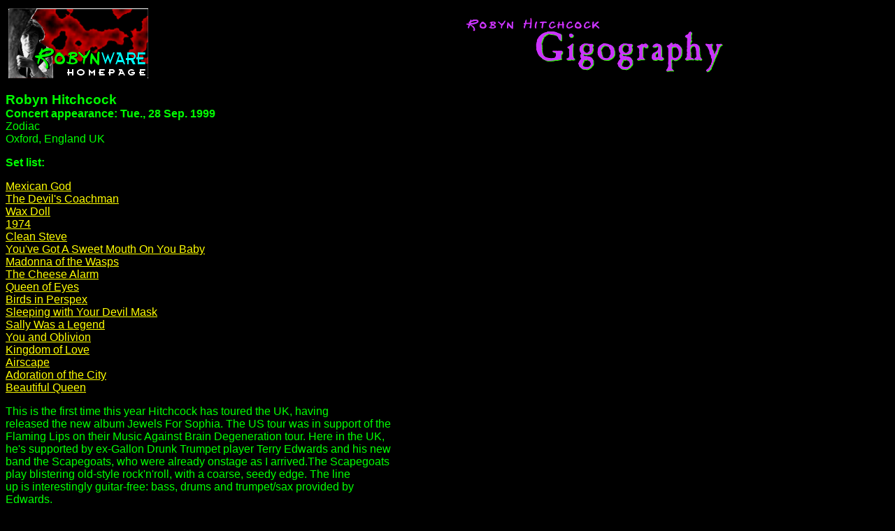

--- FILE ---
content_type: text/html
request_url: http://jh3.com/robyn/base/gig.asp?chubb=934
body_size: 5473
content:


<html>
<head><title>Robyn Hitchcock Gigography</title></head>
<body bgcolor="#000000" text="#00FF00" link="#FFFF00" vlink="#00FFFF">

<table border="0" cellpadding="2" width="100%">
  <tr>
    <td valign="top">
    <a href="../index.html"><img src="../home.gif" alt="Robyn Hitchcock..."
    WIDTH="200" HEIGHT="100"></a></td>
    <td align="center">
    <img src="../gig.gif" alt="Gigography" WIDTH="400" HEIGHT="90">
  </td>
  </tr>
</table>


      <p><font face="Arial,Helvetica"><strong>
<big>Robyn Hitchcock</big> <br>Concert appearance: Tue., 28 Sep. 1999</strong><br>Zodiac<br>Oxford, England UK</font></p>
          <p><font face="Arial,Helvetica"><strong>Set list:</strong></font></p>
          <p><font face="Arial,Helvetica">
<a href="song.asp?squid=786">Mexican God</a><br><a href="song.asp?squid=157">The Devil's Coachman</a><br><a href="song.asp?squid=672">Wax Doll</a><br><a href="song.asp?squid=50">1974</a><br><a href="song.asp?squid=129">Clean Steve</a><br><a href="song.asp?squid=601">You've Got A Sweet Mouth On You Baby</a><br><a href="song.asp?squid=400">Madonna of the Wasps</a><br><a href="song.asp?squid=121">The Cheese Alarm</a><br><a href="song.asp?squid=494">Queen of Eyes</a><br><a href="song.asp?squid=80">Birds in Perspex</a><br><a href="song.asp?squid=559">Sleeping with Your Devil Mask</a><br><a href="song.asp?squid=763">Sally Was a Legend</a><br><a href="song.asp?squid=711">You and Oblivion</a><br><a href="song.asp?squid=355">Kingdom of Love</a><br><a href="song.asp?squid=60">Airscape</a><br><a href="song.asp?squid=59">Adoration of the City</a><br><a href="song.asp?squid=71">Beautiful Queen</a><br></font></p>
      <p><font face="Arial,Helvetica">
</font></p>
          <p><font face="Arial,Helvetica">This is the first time this year Hitchcock has toured the UK, having<br>
released the new album Jewels For Sophia. The US tour was in support of the<br>
Flaming Lips on their Music Against Brain Degeneration tour. Here in the UK,<br>
he's supported by ex-Gallon Drunk Trumpet player Terry Edwards and his new<br>
band the Scapegoats, who were already onstage as I arrived.The Scapegoats<br>
play blistering old-style rock'n'roll, with a coarse, seedy edge. The line<br>
up is interestingly guitar-free: bass, drums and trumpet/sax provided by<br>
Edwards.<br>
At the end of their set, a tall shambling figure leaps onto the stage and<br>
grabs a guitar from its stand. It's Hitchcock himself, looking for all the<br>
world like Prof. Hitchcock from the History Fac. He's obviously excited by<br>
the music to the point of joining in, and the set trails off into anarchy<br>
and the band leave the stage.Not long after, Hitchcock takes the stage and<br>
begins Mexican God, the first track from the new album, followed by The<br>
Devil's Coachman, an unlikely track from the disappeared Queen Elvis album.<br>
Hitchcock seems excitable, fluffing some of the guitar lines, but this only<br>
adds to the energy of the performance. It's been a few years since he's<br>
played like this - he's been playing solo sets since '94 but tonight it's<br>
somehow refreshing to see. A few more songs go by: You've Got A Sweet Mouth<br>
On You Baby; 1974 to name two, all the songs given a live lustre, with his<br>
between-song banter funnier than I've seen before. He mentions talking to an<br>
American about how English people don't mind the rain and the damp because<br>
they don't have the death penalty, and is able to take the stories to their<br>
full extent - on other dates on this tour he's been a little drowned out due<br>
to shouted requests, something that doesn't happen in front of the polite<br>
Oxford audience.<br>
Another figure shuffles on stage and picks up a guitar. It's Kimberley Rew,<br>
original guitarist with the Soft Boys, someone Hichcock hasn't worked with<br>
since their split. Of course this only adds to the ambience, his guitar<br>
lending support to classic Hitchcock material such as Lost Madonna Of The<br>
Wasps and Birds In Perspex. It's the Soft Boys material that stands out,<br>
though, with Kimberley providing back up vocals and that famous guitar sound,<br>
turning work-outs like Kingdom Of Love and Queen Of Eyes into regular guitar<br>
duels."Guinness" says Hitchcock and disappears off stage, to a very good<br>
reception. Within minutes he's back onstage, joined by Kimberley and a couple<br>
of Scapegoats. Encore songs Beautiful Queen and the not heard before<br>
Adoration Of The City come across very well, with the addition of drums and<br>
sax (not the ghastly mellow kind!). Overall, Hitchcock comes across as having<br>
undergone somewhat of a renaissance, and seems finally to have embraced his<br>
cult status. Personally, I can't wait for the next time he comes to town.<br>
<br>
--Matt</font></p>

<hr>

<p><font face="Arial,Helvetica">If you have an addition or correction, please send an
e-mail message about it to <a href="mailto:glasshotel@hotSPAMSPAMBAKEDBEANSANDSPAMmail.com">Bayard Catron</a>.
</font></p>

<p><font face="Arial,Helvetica">If you ever see an error message or a bad link,
please send an e-mail message about that to <a href="mailto:robynbaser@jhWONDERFULSPAMBEAUTIFULSPAM3.com">John Hedges</a>.
</font></p>

<p><b><a href="default.asp"><font face="Arial,Helvetica">Back to Query Page</font></a></b><br>
<b><a href="../index.html"><font face="Arial,Helvetica">Back to Main Page</font></a></b></p>
</body>
</html>
